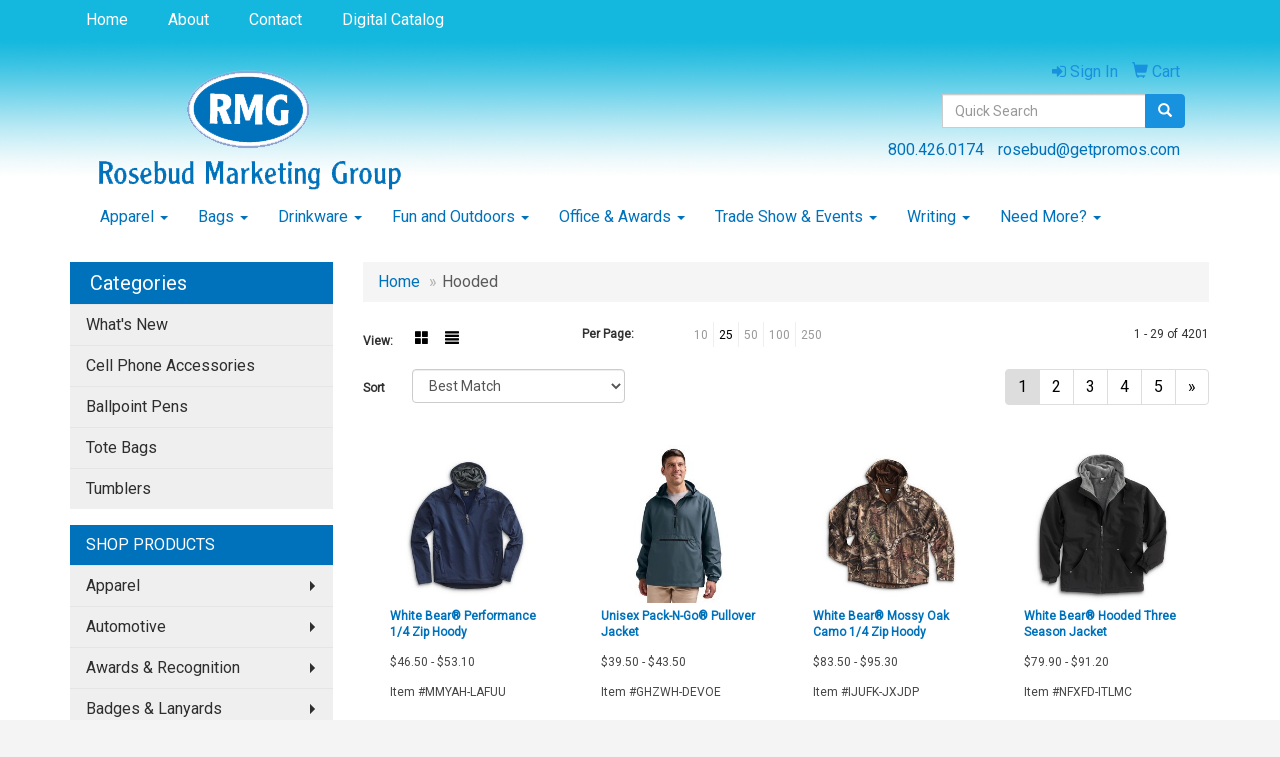

--- FILE ---
content_type: text/html
request_url: https://www.rosebudmarketing.com/ws/ws.dll/StartSrch?UID=21436&WENavID=9783414
body_size: 8371
content:
<!DOCTYPE html>  <!-- WebExpress Embedded iFrame Page : Product Search Results List -->
<html lang="en">
  <head>
    <meta charset="utf-8">
    <meta http-equiv="X-UA-Compatible" content="IE=edge">
    <meta name="viewport" content="width=device-width, initial-scale=1">
    <!-- The above 3 meta tags *must* come first in the head; any other head content must come *after* these tags -->
    
    <!-- Bootstrap core CSS -->
    <link href="/distsite/styles/7/common/css/bootstrap.min.css" rel="stylesheet">
	<!-- Flexslider -->
    <link href="/distsite/styles/7/common/css/flexslider.css" rel="stylesheet">
	<!-- Custom styles for this theme -->
    <link href="/we/we.dll/StyleSheet?UN=21436&Type=WETheme-PS&TS=43790.4257060185" rel="stylesheet">
	<link href="/distsite/styles/7/common/css/font-awesome.min.css" rel="stylesheet">
  <style>

#header-btm {
	padding-top: 0px;
}

</style>
    <!-- HTML5 shim and Respond.js for IE8 support of HTML5 elements and media queries -->
    <!--[if lt IE 9]>
      <script src="https://oss.maxcdn.com/html5shiv/3.7.2/html5shiv.min.js"></script>
      <script src="https://oss.maxcdn.com/respond/1.4.2/respond.min.js"></script>
    <![endif]-->

		<style>
		.show-more {
  display: none;
  cursor: pointer;
}</style>
</head>

<body style="background:#fff;">

	<div class="col-lg-12 col-md-12 col-sm-12 container page" style="padding:0px;margin:0px;">
      <div id="main-content" class="row" style="margin:0px 2px 0px 0px;">

<!-- main content -->



        <div class="category-header">

        	<!-- Category Banner -->
<!--        	<img class="img-responsive" src="http://placehold.it/1150x175/1893d1/ffffff">
-->

            <!-- Breadcrumbs -->
            <ol class="breadcrumb"  >
              <li><a href="https://www.rosebudmarketing.com" target="_top">Home</a></li>
              <li class="active">Hooded</li>
            </ol>

            <!-- Category Text -->
<!--
        	<h1>Custom Tote Bags</h1>
            <p>Lorem ipsum dolor sit amet, consectetur adipiscing elit, sed do eiusmod tempor incididunt ut labore et dolore magna aliqua. Ut enim ad minim veniam, quis nostrud exercitation ullamco laboris nisi ut aliquip ex ea commodo consequat.</p>
        </div>
-->
        	<!-- Hide Section Mobile -->
        	<div class="row pr-list-filters hidden-xs">

               <div id="list-controls" class="col-sm-3">

                  <form class="form-horizontal">
                    <div class="form-group">
                      <label class="col-sm-2 col-xs-3 control-label">View:</label>
                      <div class="col-sm-10 col-xs-9">
			
                          <a href="/ws/ws.dll/StartSrch?UID=21436&WENavID=9783414&View=T&ST=260121190444675133840317669" class="btn btn-control grid"><span class="glyphicon glyphicon-th-large"></span></a>
                          <a href="/ws/ws.dll/StartSrch?UID=21436&WENavID=9783414&View=L&ST=260121190444675133840317669" class="btn btn-control"><span class="glyphicon glyphicon-align-justify"></span></a>
			
                      </div>
                    </div><!--/formgroup-->
                  </form>

               </div>

               <div class="col-sm-4 remove-pad">
                	<div class="form-group" >
                      <label class="col-sm-5 control-label">Per Page:</label>
                      <div class="col-sm-7 remove-pad">
                        <ul class="per-page notranslate">
							<li><a href="/ws/ws.dll/StartSrch?UID=21436&WENavID=9783414&ST=260121190444675133840317669&PPP=10" title="Show 10 per page" onMouseOver="window.status='Show 10 per page';return true;" onMouseOut="window.status='';return true;">10</a></li><li class="active"><a href="/ws/ws.dll/StartSrch?UID=21436&WENavID=9783414&ST=260121190444675133840317669&PPP=25" title="Show 25 per page" onMouseOver="window.status='Show 25 per page';return true;" onMouseOut="window.status='';return true;">25</a></li><li><a href="/ws/ws.dll/StartSrch?UID=21436&WENavID=9783414&ST=260121190444675133840317669&PPP=50" title="Show 50 per page" onMouseOver="window.status='Show 50 per page';return true;" onMouseOut="window.status='';return true;">50</a></li><li><a href="/ws/ws.dll/StartSrch?UID=21436&WENavID=9783414&ST=260121190444675133840317669&PPP=100" title="Show 100 per page" onMouseOver="window.status='Show 100 per page';return true;" onMouseOut="window.status='';return true;">100</a></li><li><a href="/ws/ws.dll/StartSrch?UID=21436&WENavID=9783414&ST=260121190444675133840317669&PPP=250" title="Show 250 per page" onMouseOver="window.status='Show 250 per page';return true;" onMouseOut="window.status='';return true;">250</a></li>
                        </ul>
                      </div>
               		</div><!--/formgroup-->
               </div> <!-- /.col-sm-4 -->
               <div class="col-sm-5">
					<p class="pr-showing">1 - 29 of  4201</p>
               </div>

            </div><!-- /.row-->
        <!-- /End Hidden Mobile -->

            <div class="row pr-list-filters">

              <div class="col-sm-4 hidden-xs">
<script>
function GoToNewURL(entered)
{
	to=entered.options[entered.selectedIndex].value;
	if (to>"") {
		location=to;
		entered.selectedIndex=0;
	}
}
</script>
                <form class="form-horizontal">
                  <div class="form-group">
                      <label class="col-xs-2 col-sm-2 control-label sort">Sort</label>
                      <div class="col-xs-10 col-sm-10">
                         <select class="form-control sort" onchange="GoToNewURL(this);">
							<option value="/ws/ws.dll/StartSrch?UID=21436&WENavID=9783414&Sort=0" selected>Best Match</option><option value="/ws/ws.dll/StartSrch?UID=21436&WENavID=9783414&Sort=3">Most Popular</option><option value="/ws/ws.dll/StartSrch?UID=21436&WENavID=9783414&Sort=1">Price (Low to High)</option><option value="/ws/ws.dll/StartSrch?UID=21436&WENavID=9783414&Sort=2">Price (High to Low)</option>
                        </select>
                      </div>
                    </div><!--/formgroup-->
                  </form>
                </div><!--/col4-->

                <div class="col-sm-8 col-xs-12">
                      <div class="text-center">
                        <ul class="pagination">
						  <!--
                          <li>
                            <a href="#" aria-label="Previous">
                              <span aria-hidden="true">&laquo;</span>
                            </a>
                          </li>
						  -->
							<li class="active"><a href="/ws/ws.dll/StartSrch?UID=21436&WENavID=9783414&ST=260121190444675133840317669&Start=0" title="Page 1" onMouseOver="window.status='Page 1';return true;" onMouseOut="window.status='';return true;"><span class="notranslate">1<span></a></li><li><a href="/ws/ws.dll/StartSrch?UID=21436&WENavID=9783414&ST=260121190444675133840317669&Start=28" title="Page 2" onMouseOver="window.status='Page 2';return true;" onMouseOut="window.status='';return true;"><span class="notranslate">2<span></a></li><li><a href="/ws/ws.dll/StartSrch?UID=21436&WENavID=9783414&ST=260121190444675133840317669&Start=56" title="Page 3" onMouseOver="window.status='Page 3';return true;" onMouseOut="window.status='';return true;"><span class="notranslate">3<span></a></li><li><a href="/ws/ws.dll/StartSrch?UID=21436&WENavID=9783414&ST=260121190444675133840317669&Start=84" title="Page 4" onMouseOver="window.status='Page 4';return true;" onMouseOut="window.status='';return true;"><span class="notranslate">4<span></a></li><li><a href="/ws/ws.dll/StartSrch?UID=21436&WENavID=9783414&ST=260121190444675133840317669&Start=112" title="Page 5" onMouseOver="window.status='Page 5';return true;" onMouseOut="window.status='';return true;"><span class="notranslate">5<span></a></li>
						  
                          <li>
                            <a href="/ws/ws.dll/StartSrch?UID=21436&WENavID=9783414&Start=28&ST=260121190444675133840317669" aria-label="Next">
                              <span aria-hidden="true">&raquo;</span>
                            </a>
                          </li>
						  
                        </ul>
                      </div>

					<div class="clear"></div>

                </div> <!--/col-12-->

            </div><!--/row-->

        	<div class="clear"></div>

            <div class="row visible-xs-block">
                	<div class="col-xs-12">

                      <p class="pr-showing">1 - 29 of  4201</p>

                      <div class="btn-group pull-right" role="group">

						  
                          <a href="/ws/ws.dll/StartSrch?UID=21436&WENavID=9783414&View=T&ST=260121190444675133840317669" class="btn btn-control grid"><span class="glyphicon glyphicon-th-large"></span></a>
                          <a href="/ws/ws.dll/StartSrch?UID=21436&WENavID=9783414&View=L&ST=260121190444675133840317669" class="btn btn-control"><span class="glyphicon glyphicon-align-justify"></span></a>
						  

                          <div class="btn-group" role="group">
                            <button type="button" class="btn btn-white dropdown-toggle" data-toggle="dropdown" aria-haspopup="true" aria-expanded="false">
                              Sort <span class="caret"></span>
                            </button>
                            <ul class="dropdown-menu dropdown-menu-right">
								<li class="active"><a href="/ws/ws.dll/StartSrch?UID=21436&WENavID=9783414&Sort=0">Best Match</a></li><li><a href="/ws/ws.dll/StartSrch?UID=21436&WENavID=9783414&Sort=3">Most Popular</a></li><li><a href="/ws/ws.dll/StartSrch?UID=21436&WENavID=9783414&Sort=1">Price (Low to High)</a></li><li><a href="/ws/ws.dll/StartSrch?UID=21436&WENavID=9783414&Sort=2">Price (High to Low)</a></li>
                            </ul>
                          </div>

                      </div>
                    </div><!--/.col12 -->
            </div><!-- row -->

<!-- Product Results List -->
<ul class="thumbnail-list"><a name="0" href="#" alt="Item 0"></a>
<li>
 <a href="https://www.rosebudmarketing.com/p/MMYAH-LAFUU/white-bear-performance-14-zip-hoody" target="_parent" alt="White Bear® Performance 1/4 Zip Hoody">
 <div class="pr-list-grid">
		<img class="img-responsive" src="/ws/ws.dll/QPic?SN=69112&P=595030656&I=0&PX=300" alt="White Bear® Performance 1/4 Zip Hoody">
		<p class="pr-name">White Bear® Performance 1/4 Zip Hoody</p>
		<p class="pr-price"  ><span class="notranslate">$46.50</span> - <span class="notranslate">$53.10</span></p>
		<p class="pr-number"  ><span class="notranslate">Item #MMYAH-LAFUU</span></p>
 </div>
 </a>
</li>
<a name="1" href="#" alt="Item 1"></a>
<li>
 <a href="https://www.rosebudmarketing.com/p/GHZWH-DEVOE/unisex-pack-n-go-pullover-jacket" target="_parent" alt="Unisex Pack-N-Go® Pullover Jacket">
 <div class="pr-list-grid">
		<img class="img-responsive" src="/ws/ws.dll/QPic?SN=50673&P=181455796&I=0&PX=300" alt="Unisex Pack-N-Go® Pullover Jacket">
		<p class="pr-name">Unisex Pack-N-Go® Pullover Jacket</p>
		<p class="pr-price"  ><span class="notranslate">$39.50</span> - <span class="notranslate">$43.50</span></p>
		<p class="pr-number"  ><span class="notranslate">Item #GHZWH-DEVOE</span></p>
 </div>
 </a>
</li>
<a name="2" href="#" alt="Item 2"></a>
<li>
 <a href="https://www.rosebudmarketing.com/p/IJUFK-JXJDP/white-bear-mossy-oak-camo-14-zip-hoody" target="_parent" alt="White Bear® Mossy Oak Camo 1/4 Zip Hoody">
 <div class="pr-list-grid">
		<img class="img-responsive" src="/ws/ws.dll/QPic?SN=69112&P=384523209&I=0&PX=300" alt="White Bear® Mossy Oak Camo 1/4 Zip Hoody">
		<p class="pr-name">White Bear® Mossy Oak Camo 1/4 Zip Hoody</p>
		<p class="pr-price"  ><span class="notranslate">$83.50</span> - <span class="notranslate">$95.30</span></p>
		<p class="pr-number"  ><span class="notranslate">Item #IJUFK-JXJDP</span></p>
 </div>
 </a>
</li>
<a name="3" href="#" alt="Item 3"></a>
<li>
 <a href="https://www.rosebudmarketing.com/p/NFXFD-ITLMC/white-bear-hooded-three-season-jacket" target="_parent" alt="White Bear® Hooded Three Season Jacket">
 <div class="pr-list-grid">
		<img class="img-responsive" src="/ws/ws.dll/QPic?SN=69112&P=123997502&I=0&PX=300" alt="White Bear® Hooded Three Season Jacket">
		<p class="pr-name">White Bear® Hooded Three Season Jacket</p>
		<p class="pr-price"  ><span class="notranslate">$79.90</span> - <span class="notranslate">$91.20</span></p>
		<p class="pr-number"  ><span class="notranslate">Item #NFXFD-ITLMC</span></p>
 </div>
 </a>
</li>
<a name="4" href="#" alt="Item 4"></a>
<li>
 <a href="https://www.rosebudmarketing.com/p/VGVZC-BWEAJ/unisex-classic-solid-pullover-jacket" target="_parent" alt="Unisex Classic Solid Pullover Jacket">
 <div class="pr-list-grid">
		<img class="img-responsive" src="/ws/ws.dll/QPic?SN=50673&P=58846361&I=0&PX=300" alt="Unisex Classic Solid Pullover Jacket">
		<p class="pr-name">Unisex Classic Solid Pullover Jacket</p>
		<p class="pr-price"  ><span class="notranslate">$49.50</span> - <span class="notranslate">$53.50</span></p>
		<p class="pr-number"  ><span class="notranslate">Item #VGVZC-BWEAJ</span></p>
 </div>
 </a>
</li>
<a name="5" href="#" alt="Item 5"></a>
<li>
 <a href="https://www.rosebudmarketing.com/p/FGYEJ-BWEKG/mens-new-englander-rain-jacket" target="_parent" alt="Men's New Englander® Rain Jacket">
 <div class="pr-list-grid">
		<img class="img-responsive" src="/ws/ws.dll/QPic?SN=50673&P=58846618&I=0&PX=300" alt="Men's New Englander® Rain Jacket">
		<p class="pr-name">Men's New Englander® Rain Jacket</p>
		<p class="pr-price"  ><span class="notranslate">$69.00</span> - <span class="notranslate">$72.00</span></p>
		<p class="pr-number"  ><span class="notranslate">Item #FGYEJ-BWEKG</span></p>
 </div>
 </a>
</li>
<a name="6" href="#" alt="Item 6"></a>
<li>
 <a href="https://www.rosebudmarketing.com/p/EKXXK-LYFYZ/eddie-bauer-weatheredge-plus-insulated-jacket." target="_parent" alt="Eddie Bauer® WeatherEdge® Plus Insulated Jacket.">
 <div class="pr-list-grid">
		<img class="img-responsive" src="/ws/ws.dll/QPic?SN=50042&P=165452589&I=0&PX=300" alt="Eddie Bauer® WeatherEdge® Plus Insulated Jacket.">
		<p class="pr-name">Eddie Bauer® WeatherEdge® Plus Insulated Jacket.</p>
		<p class="pr-price"  ><span class="notranslate">$165.44</span> - <span class="notranslate">$185.44</span></p>
		<p class="pr-number"  ><span class="notranslate">Item #EKXXK-LYFYZ</span></p>
 </div>
 </a>
</li>
<a name="7" href="#" alt="Item 7"></a>
<li>
 <a href="https://www.rosebudmarketing.com/p/JGZAE-GTQFH/womens-new-englander-rain-jacket" target="_parent" alt="Women's New Englander® Rain Jacket">
 <div class="pr-list-grid">
		<img class="img-responsive" src="/ws/ws.dll/QPic?SN=50673&P=973086753&I=0&PX=300" alt="Women's New Englander® Rain Jacket">
		<p class="pr-name">Women's New Englander® Rain Jacket</p>
		<p class="pr-price"  ><span class="notranslate">$69.00</span> - <span class="notranslate">$72.00</span></p>
		<p class="pr-number"  ><span class="notranslate">Item #JGZAE-GTQFH</span></p>
 </div>
 </a>
</li>
<a name="8" href="#" alt="Item 8"></a>
<li>
 <a href="https://www.rosebudmarketing.com/p/WIXDB-PDZJS/clique-equinox-insulated-mens-softshell-jacket" target="_parent" alt="Clique Equinox Insulated Mens Softshell Jacket">
 <div class="pr-list-grid">
		<img class="img-responsive" src="/ws/ws.dll/QPic?SN=65054&P=796924520&I=0&PX=300" alt="Clique Equinox Insulated Mens Softshell Jacket">
		<p class="pr-name">Clique Equinox Insulated Mens Softshell Jacket</p>
		<p class="pr-price"  ><span class="notranslate">$90.00</span></p>
		<p class="pr-number"  ><span class="notranslate">Item #WIXDB-PDZJS</span></p>
 </div>
 </a>
</li>
<a name="9" href="#" alt="Item 9"></a>
<li>
 <a href="https://www.rosebudmarketing.com/p/CEYCK-NTUST/cutter--buck-rainier-primaloft-mens-eco-insulated-full-zip-puffer-jacket" target="_parent" alt="Cutter &amp; Buck Rainier PrimaLoft? Mens Eco Insulated Full Zip Puffer Jacket">
 <div class="pr-list-grid">
		<img class="img-responsive" src="/ws/ws.dll/QPic?SN=65054&P=136288639&I=0&PX=300" alt="Cutter &amp; Buck Rainier PrimaLoft? Mens Eco Insulated Full Zip Puffer Jacket">
		<p class="pr-name">Cutter &amp; Buck Rainier PrimaLoft? Mens Eco Insulated Full Zip Puffer Jacket</p>
		<p class="pr-price"  ><span class="notranslate">$220.00</span></p>
		<p class="pr-number"  ><span class="notranslate">Item #CEYCK-NTUST</span></p>
 </div>
 </a>
</li>
<a name="10" href="#" alt="Item 10"></a>
<li>
 <a href="https://www.rosebudmarketing.com/p/LJBDD-HVIWO/white-bear-cotton-duck-hooded-jacket" target="_parent" alt="White Bear® Cotton Duck Hooded Jacket">
 <div class="pr-list-grid">
		<img class="img-responsive" src="/ws/ws.dll/QPic?SN=69112&P=943573922&I=0&PX=300" alt="White Bear® Cotton Duck Hooded Jacket">
		<p class="pr-name">White Bear® Cotton Duck Hooded Jacket</p>
		<p class="pr-price"  ><span class="notranslate">$107.00</span> - <span class="notranslate">$122.00</span></p>
		<p class="pr-number"  ><span class="notranslate">Item #LJBDD-HVIWO</span></p>
 </div>
 </a>
</li>
<a name="11" href="#" alt="Item 11"></a>
<li>
 <a href="https://www.rosebudmarketing.com/p/EEWBI-NTULJ/clique-hudson-insulated-mens-full-zip-puffer-jacket" target="_parent" alt="Clique Hudson Insulated Mens Full-Zip Puffer Jacket">
 <div class="pr-list-grid">
		<img class="img-responsive" src="/ws/ws.dll/QPic?SN=65054&P=566288447&I=0&PX=300" alt="Clique Hudson Insulated Mens Full-Zip Puffer Jacket">
		<p class="pr-name">Clique Hudson Insulated Mens Full-Zip Puffer Jacket</p>
		<p class="pr-price"  ><span class="notranslate">$75.00</span></p>
		<p class="pr-number"  ><span class="notranslate">Item #EEWBI-NTULJ</span></p>
 </div>
 </a>
</li>
<a name="12" href="#" alt="Item 12"></a>
<li>
 <a href="https://www.rosebudmarketing.com/p/MMUBG-PJKZL/mens-darien-lightweight-windbreaker-jacket" target="_parent" alt="Men's DARIEN Lightweight Windbreaker Jacket">
 <div class="pr-list-grid">
		<img class="img-responsive" src="/ws/ws.dll/QPic?SN=52344&P=967020245&I=0&PX=300" alt="Men's DARIEN Lightweight Windbreaker Jacket">
		<p class="pr-name">Men's DARIEN Lightweight Windbreaker Jacket</p>
		<p class="pr-price"  ><span class="notranslate">$23.53</span> - <span class="notranslate">$32.40</span></p>
		<p class="pr-number"  ><span class="notranslate">Item #MMUBG-PJKZL</span></p>
 </div>
 </a>
</li>
<a name="13" href="#" alt="Item 13"></a>
<li>
 <a href="https://www.rosebudmarketing.com/p/DLSCI-RSXUJ/clique-telemark-eco-stretch-softshell-full-zip-mens-hooded-jacket" target="_parent" alt="Clique Telemark Eco Stretch Softshell Full Zip Mens Hooded Jacket">
 <div class="pr-list-grid">
		<img class="img-responsive" src="/ws/ws.dll/QPic?SN=65054&P=598101037&I=0&PX=300" alt="Clique Telemark Eco Stretch Softshell Full Zip Mens Hooded Jacket">
		<p class="pr-name">Clique Telemark Eco Stretch Softshell Full Zip Mens Hooded Jacket</p>
		<p class="pr-price"  ><span class="notranslate">$70.00</span></p>
		<p class="pr-number"  ><span class="notranslate">Item #DLSCI-RSXUJ</span></p>
 </div>
 </a>
</li>
<a name="14" href="#" alt="Item 14"></a>
<li>
 <a href="https://www.rosebudmarketing.com/p/DEACF-NWCES/carhartt-washed-duck-active-jac." target="_parent" alt="Carhartt® Washed Duck Active Jac.">
 <div class="pr-list-grid">
		<img class="img-responsive" src="/ws/ws.dll/QPic?SN=50042&P=566328834&I=0&PX=300" alt="Carhartt® Washed Duck Active Jac.">
		<p class="pr-name">Carhartt® Washed Duck Active Jac.</p>
		<p class="pr-price"  ><span class="notranslate">$130.42</span> - <span class="notranslate">$145.80</span></p>
		<p class="pr-number"  ><span class="notranslate">Item #DEACF-NWCES</span></p>
 </div>
 </a>
</li>
<a name="15" href="#" alt="Item 15"></a>
<li>
 <a href="https://www.rosebudmarketing.com/p/AFWWI-ITLLX/white-bear-cotton-duck-chore-coat" target="_parent" alt="White Bear® Cotton Duck Chore Coat">
 <div class="pr-list-grid">
		<img class="img-responsive" src="/ws/ws.dll/QPic?SN=69112&P=793997497&I=0&PX=300" alt="White Bear® Cotton Duck Chore Coat">
		<p class="pr-name">White Bear® Cotton Duck Chore Coat</p>
		<p class="pr-price"  ><span class="notranslate">$131.50</span> - <span class="notranslate">$150.10</span></p>
		<p class="pr-number"  ><span class="notranslate">Item #AFWWI-ITLLX</span></p>
 </div>
 </a>
</li>
<a name="16" href="#" alt="Item 16"></a>
<li>
 <a href="https://www.rosebudmarketing.com/p/IHZYC-RCRUP/disposable-rain-poncho" target="_parent" alt="Disposable Rain Poncho">
 <div class="pr-list-grid">
		<img class="img-responsive" src="/ws/ws.dll/QPic?SN=50219&P=947815771&I=0&PX=300" alt="Disposable Rain Poncho">
		<p class="pr-name">Disposable Rain Poncho</p>
		<p class="pr-price"  ><span class="notranslate">$1.35</span> - <span class="notranslate">$1.95</span></p>
		<p class="pr-number"  ><span class="notranslate">Item #IHZYC-RCRUP</span></p>
 </div>
 </a>
</li>
<a name="17" href="#" alt="Item 17"></a>
<li>
 <a href="https://www.rosebudmarketing.com/p/QKUFC-MZNLP/carhartt--thermal-lined-duck-active-jac." target="_parent" alt="Carhartt ® Thermal-Lined Duck Active Jac.">
 <div class="pr-list-grid">
		<img class="img-responsive" src="/ws/ws.dll/QPic?SN=50042&P=975932201&I=0&PX=300" alt="Carhartt ® Thermal-Lined Duck Active Jac.">
		<p class="pr-name">Carhartt ® Thermal-Lined Duck Active Jac.</p>
		<p class="pr-price"  ><span class="notranslate">$108.68</span> - <span class="notranslate">$114.83</span></p>
		<p class="pr-number"  ><span class="notranslate">Item #QKUFC-MZNLP</span></p>
 </div>
 </a>
</li>
<a name="18" href="#" alt="Item 18"></a>
<li>
 <a href="https://www.rosebudmarketing.com/p/HDTYG-RYMYX/port--co-core-fleece-full-zip-hooded-sweatshirt." target="_parent" alt="Port &amp; Co™ Core Fleece Full-Zip Hooded Sweatshirt.">
 <div class="pr-list-grid">
		<img class="img-responsive" src="/ws/ws.dll/QPic?SN=50042&P=758199175&I=0&PX=300" alt="Port &amp; Co™ Core Fleece Full-Zip Hooded Sweatshirt.">
		<p class="pr-name">Port &amp; Co™ Core Fleece Full-Zip Hooded Sweatshirt.</p>
		<p class="pr-price"  ><span class="notranslate">$28.92</span> - <span class="notranslate">$36.92</span></p>
		<p class="pr-number"  ><span class="notranslate">Item #HDTYG-RYMYX</span></p>
 </div>
 </a>
</li>
<a name="19" href="#" alt="Item 19"></a>
<li>
 <a href="https://www.rosebudmarketing.com/p/THXYH-MBVDO/independent-trading-co.-unisex-lightweight-windbreaker-full-zip-jacket" target="_parent" alt="Independent Trading Co. Unisex Lightweight Windbreaker Full-Zip Jacket">
 <div class="pr-list-grid">
		<img class="img-responsive" src="/ws/ws.dll/QPic?SN=62662&P=355515576&I=0&PX=300" alt="Independent Trading Co. Unisex Lightweight Windbreaker Full-Zip Jacket">
		<p class="pr-name">Independent Trading Co. Unisex Lightweight Windbreaker Full-Zip Jacket</p>
		<p class="pr-price"  ><span class="notranslate">$35.10</span></p>
		<p class="pr-number"  ><span class="notranslate">Item #THXYH-MBVDO</span></p>
 </div>
 </a>
</li>
<a name="20" href="#" alt="Item 20"></a>
<li>
 <a href="https://www.rosebudmarketing.com/p/XEAYI-QHVBH/cutter--buck-rainier-primaloft-eco-mens-full-zip-hybrid-jacket" target="_parent" alt="Cutter &amp; Buck Rainier Primaloft Eco Mens Full Zip Hybrid Jacket">
 <div class="pr-list-grid">
		<img class="img-responsive" src="/ws/ws.dll/QPic?SN=65054&P=917448877&I=0&PX=300" alt="Cutter &amp; Buck Rainier Primaloft Eco Mens Full Zip Hybrid Jacket">
		<p class="pr-name">Cutter &amp; Buck Rainier Primaloft Eco Mens Full Zip Hybrid Jacket</p>
		<p class="pr-price"  ><span class="notranslate">$195.00</span></p>
		<p class="pr-number"  ><span class="notranslate">Item #XEAYI-QHVBH</span></p>
 </div>
 </a>
</li>
<a name="21" href="#" alt="Item 21"></a>
<li>
 <a href="https://www.rosebudmarketing.com/p/IMUZI-PJLAH/mens-cascade-lightweight-waterproof-rain-jacket" target="_parent" alt="Men's CASCADE Lightweight Waterproof Rain Jacket">
 <div class="pr-list-grid">
		<img class="img-responsive" src="/ws/ws.dll/QPic?SN=52344&P=727020267&I=0&PX=300" alt="Men's CASCADE Lightweight Waterproof Rain Jacket">
		<p class="pr-name">Men's CASCADE Lightweight Waterproof Rain Jacket</p>
		<p class="pr-price"  ><span class="notranslate">$55.53</span> - <span class="notranslate">$76.46</span></p>
		<p class="pr-number"  ><span class="notranslate">Item #IMUZI-PJLAH</span></p>
 </div>
 </a>
</li>
<a name="22" href="#" alt="Item 22"></a>
<li>
 <a href="https://www.rosebudmarketing.com/p/NMUDD-PJKYO/mens-flint-lightweight-water-resistant-jacket-with-hood" target="_parent" alt="Men's FLINT Lightweight Water Resistant Jacket with Hood">
 <div class="pr-list-grid">
		<img class="img-responsive" src="/ws/ws.dll/QPic?SN=52344&P=707020222&I=0&PX=300" alt="Men's FLINT Lightweight Water Resistant Jacket with Hood">
		<p class="pr-name">Men's FLINT Lightweight Water Resistant Jacket with Hood</p>
		<p class="pr-price"  ><span class="notranslate">$33.37</span> - <span class="notranslate">$45.94</span></p>
		<p class="pr-number"  ><span class="notranslate">Item #NMUDD-PJKYO</span></p>
 </div>
 </a>
</li>
<a name="23" href="#" alt="Item 23"></a>
<li>
 <a href="https://www.rosebudmarketing.com/p/PHWWB-PIAJI/nike-club-fleece-sleeve-swoosh-full-zip-hoodie" target="_parent" alt="Nike Club Fleece Sleeve Swoosh Full-Zip Hoodie">
 <div class="pr-list-grid">
		<img class="img-responsive" src="/ws/ws.dll/QPic?SN=50042&P=136995490&I=0&PX=300" alt="Nike Club Fleece Sleeve Swoosh Full-Zip Hoodie">
		<p class="pr-name">Nike Club Fleece Sleeve Swoosh Full-Zip Hoodie</p>
		<p class="pr-price"  ><span class="notranslate">$65.20</span> - <span class="notranslate">$71.87</span></p>
		<p class="pr-number"  ><span class="notranslate">Item #PHWWB-PIAJI</span></p>
 </div>
 </a>
</li>
<a name="24" href="#" alt="Item 24"></a>
<li>
 <a href="https://www.rosebudmarketing.com/p/UKUFH-MZNLU/carhartt--quilted-flanne-lined-duck-active-jac." target="_parent" alt="Carhartt ® Quilted-Flanne-Lined Duck Active Jac.">
 <div class="pr-list-grid">
		<img class="img-responsive" src="/ws/ws.dll/QPic?SN=50042&P=975932206&I=0&PX=300" alt="Carhartt ® Quilted-Flanne-Lined Duck Active Jac.">
		<p class="pr-name">Carhartt ® Quilted-Flanne-Lined Duck Active Jac.</p>
		<p class="pr-price"  ><span class="notranslate">$119.54</span> - <span class="notranslate">$125.69</span></p>
		<p class="pr-number"  ><span class="notranslate">Item #UKUFH-MZNLU</span></p>
 </div>
 </a>
</li>
<a name="25" href="#" alt="Item 25"></a>
<li>
 <a href="https://www.rosebudmarketing.com/p/DLXCI-QGGPT/womens-geneva-eco-long-packable-insulated-jacket" target="_parent" alt="Womens GENEVA Eco Long Packable Insulated Jacket">
 <div class="pr-list-grid">
		<img class="img-responsive" src="/ws/ws.dll/QPic?SN=52344&P=987421537&I=0&PX=300" alt="Womens GENEVA Eco Long Packable Insulated Jacket">
		<p class="pr-name">Womens GENEVA Eco Long Packable Insulated Jacket</p>
		<p class="pr-price"  ><span class="notranslate">$102.68</span> - <span class="notranslate">$141.40</span></p>
		<p class="pr-number"  ><span class="notranslate">Item #DLXCI-QGGPT</span></p>
 </div>
 </a>
</li>
<a name="26" href="#" alt="Item 26"></a>
<li>
 <a href="https://www.rosebudmarketing.com/p/YGUCF-KSAEC/port-authority-torrent-waterproof-jacket." target="_parent" alt="Port Authority® Torrent Waterproof Jacket.">
 <div class="pr-list-grid">
		<img class="img-responsive" src="/ws/ws.dll/QPic?SN=50042&P=754886234&I=0&PX=300" alt="Port Authority® Torrent Waterproof Jacket.">
		<p class="pr-name">Port Authority® Torrent Waterproof Jacket.</p>
		<p class="pr-price"  ><span class="notranslate">$67.04</span> - <span class="notranslate">$75.04</span></p>
		<p class="pr-number"  ><span class="notranslate">Item #YGUCF-KSAEC</span></p>
 </div>
 </a>
</li>
<a name="27" href="#" alt="Item 27"></a>
<li>
 <a href="https://www.rosebudmarketing.com/p/QGVBE-KSAIH/port-authority-womens-vortex-waterproof-3-in-1-jacket." target="_parent" alt="Port Authority® Women's Vortex Waterproof 3-in-1 Jacket.">
 <div class="pr-list-grid">
		<img class="img-responsive" src="/ws/ws.dll/QPic?SN=50042&P=784886343&I=0&PX=300" alt="Port Authority® Women's Vortex Waterproof 3-in-1 Jacket.">
		<p class="pr-name">Port Authority® Women's Vortex Waterproof 3-in-1 Jacket.</p>
		<p class="pr-price"  ><span class="notranslate">$145.28</span> - <span class="notranslate">$153.28</span></p>
		<p class="pr-number"  ><span class="notranslate">Item #QGVBE-KSAIH</span></p>
 </div>
 </a>
</li>
</ul>

<!-- Footer pagination -->
<div class="row">
<div class="col-sm-12 col-xs-12">
             <div class="text-center">
                <ul class="pagination">
						  <!--
                          <li>
                            <a href="#" aria-label="Previous">
                              <span aria-hidden="true">&laquo;</span>
                            </a>
                          </li>
						  -->
							<li class="active"><a href="/ws/ws.dll/StartSrch?UID=21436&WENavID=9783414&ST=260121190444675133840317669&Start=0" title="Page 1" onMouseOver="window.status='Page 1';return true;" onMouseOut="window.status='';return true;"><span class="notranslate">1<span></a></li><li><a href="/ws/ws.dll/StartSrch?UID=21436&WENavID=9783414&ST=260121190444675133840317669&Start=28" title="Page 2" onMouseOver="window.status='Page 2';return true;" onMouseOut="window.status='';return true;"><span class="notranslate">2<span></a></li><li><a href="/ws/ws.dll/StartSrch?UID=21436&WENavID=9783414&ST=260121190444675133840317669&Start=56" title="Page 3" onMouseOver="window.status='Page 3';return true;" onMouseOut="window.status='';return true;"><span class="notranslate">3<span></a></li><li><a href="/ws/ws.dll/StartSrch?UID=21436&WENavID=9783414&ST=260121190444675133840317669&Start=84" title="Page 4" onMouseOver="window.status='Page 4';return true;" onMouseOut="window.status='';return true;"><span class="notranslate">4<span></a></li><li><a href="/ws/ws.dll/StartSrch?UID=21436&WENavID=9783414&ST=260121190444675133840317669&Start=112" title="Page 5" onMouseOver="window.status='Page 5';return true;" onMouseOut="window.status='';return true;"><span class="notranslate">5<span></a></li>
						  
                          <li>
                            <a href="/ws/ws.dll/StartSrch?UID=21436&WENavID=9783414&Start=28&ST=260121190444675133840317669" aria-label="Next">
                              <span aria-hidden="true">&raquo;</span>
                            </a>
                          </li>
						  
                </ul>
              </div>
</div>
</div>

<!-- Custom footer -->


<!-- end main content -->

      </div> <!-- /.row -->
    </div> <!-- /container -->

	<!-- Bootstrap core JavaScript
    ================================================== -->
    <!-- Placed at the end of the document so the pages load faster -->
    <script src="/distsite/styles/7/common/js/jquery.min.js"></script>
    <script src="/distsite/styles/7/common/js/bootstrap.min.js"></script>
    <!-- IE10 viewport hack for Surface/desktop Windows 8 bug -->
    <script src="/distsite/styles/7/common/js/ie10-viewport-bug-workaround.js"></script>

	<!-- iFrame Resizer -->
	<script src="/js/iframeResizer.contentWindow.min.js" type="text/javascript"></script>
	<script type="text/javascript" src="/js/IFrameUtils.js?20150930"></script> <!-- For custom iframe integration functions (not resizing) -->
	<script>ScrollParentToTop();</script>
	<script>
		$(function () {
  			$('[data-toggle="tooltip"]').tooltip()
		})

    function PostAdStatToService(AdID, Type)
{
  var URL = '/we/we.dll/AdStat?AdID='+ AdID + '&Type=' +Type;

  // Try using sendBeacon.  Some browsers may block this.
  if (navigator && navigator.sendBeacon) {
      navigator.sendBeacon(URL);
  }
}

	</script>


	<!-- Custom - This page only -->

	<!-- Tile cell height equalizer -->
<!--
	<script src="/distsite/styles/7/common/js/jquery.matchHeight-min.js"></script>
	<script>
		$(function() {
    		$('.pr-list-grid').matchHeight();
		});
	</script>
-->
	<!-- End custom -->



</body>
</html>
